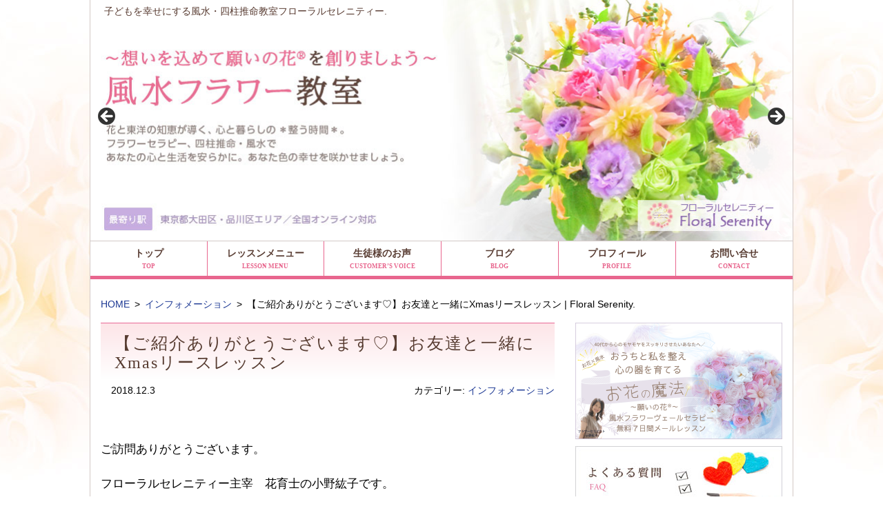

--- FILE ---
content_type: text/html; charset=UTF-8
request_url: https://floral-serenity.com/1638/%E3%80%90%E3%81%94%E7%B4%B9%E4%BB%8B%E3%81%82%E3%82%8A%E3%81%8C%E3%81%A8%E3%81%86%E3%81%94%E3%81%96%E3%81%84%E3%81%BE%E3%81%99%E2%99%A1%E3%80%91%E3%81%8A%E5%8F%8B%E9%81%94%E3%81%A8%E4%B8%80%E7%B7%92/
body_size: 81460
content:
<!DOCTYPE html>
<html dir="ltr" lang="ja" prefix="og: https://ogp.me/ns#" class="no-js">
<head>
<meta charset="UTF-8">
<meta name="viewport" content="width=device-width, initial-scale=1">
<script>(function(html){html.className = html.className.replace(/\bno-js\b/,'js')})(document.documentElement);</script>
<title>【ご紹介ありがとうございます♡】お友達と一緒にXmasリースレッスン | Floral Serenity.</title>

<!-- jQuery3.6 -->
<script src="https://code.jquery.com/jquery-3.6.0.slim.min.js" integrity="sha256-u7e5khyithlIdTpu22PHhENmPcRdFiHRjhAuHcs05RI=" crossorigin="anonymous"></script>


<!-- Global site tag (gtag.js) - Google Analytics -->
<script async src="https://www.googletagmanager.com/gtag/js?id=UA-124375789-1"></script>
<script>
  window.dataLayer = window.dataLayer || [];
  function gtag(){dataLayer.push(arguments);}
  gtag('js', new Date());

  gtag('config', 'UA-124375789-1');
</script>

<link rel='stylesheet' id='dashicons-css' href='https://floral-serenity.com/wp-includes/css/dashicons.min.css' type='text/css' media='all' />
<link rel='stylesheet' id='icon-hps-clear-css' href='https://floral-serenity.com/wp-content/cache/autoptimize/css/autoptimize_single_06f3dfc950f6dcefbd06618d812fee6d.css' type='text/css' media='all' />
<link rel='stylesheet' id='fontawesome-css' href='//netdna.bootstrapcdn.com/font-awesome/4.3.0/css/font-awesome.css' type='text/css' media='all' />
<link rel='stylesheet' id='font-ubuntu-css' href='https://fonts.googleapis.com/css?family=Ubuntu%3A300%2C700' type='text/css' media='all' />
<link rel='stylesheet' id='mitstheme-init-css' href='https://floral-serenity.com/wp-content/cache/autoptimize/css/autoptimize_single_dd0d7cd9b3b999e66407ad9a832f95f8.css' type='text/css' media='all' />
<link rel='stylesheet' id='mitstheme-layout-css' href='https://floral-serenity.com/wp-content/cache/autoptimize/css/autoptimize_single_efa499cf1c2b21992c01e7b08af86a59.css' type='text/css' media='all' />
<style id='mitstheme-layout-inline-css' type='text/css'>
.content-area{max-width:1020px;}#main-wrap{width:100%;float:left;}.sidebar-wrap{float:left;}#main{margin-left:0px;margin-right:330px;}#sidebar-default{width:300px;margin-left:-300px;}#sidebar-default>.sidebar{margin-right:0px;}@media only screen and (max-width:810px){#sidebar-default{float:none;clear:both;width:auto;margin-left:0;padding-top:30px;}#sidebar-default>.sidebar{margin-left:0;margin-right:0;}#main{margin-left:0px;margin-right:0px;}#main-wrap{width:auto;float:none;}}
</style>
<link rel='stylesheet' id='wp-block-library-css' href='https://floral-serenity.com/wp-includes/css/dist/block-library/style.min.css' type='text/css' media='all' />
<link rel='stylesheet' id='classic-theme-styles-css' href='https://floral-serenity.com/wp-includes/css/classic-themes.min.css' type='text/css' media='all' />
<link rel='stylesheet' id='aioseo/css/src/vue/standalone/blocks/table-of-contents/global.scss-css' href='https://floral-serenity.com/wp-content/cache/autoptimize/css/autoptimize_single_8aeaa129c1f80e6e5dbaa329351d1482.css' type='text/css' media='all' />
<style id='global-styles-inline-css' type='text/css'>
:root{--wp--preset--aspect-ratio--square: 1;--wp--preset--aspect-ratio--4-3: 4/3;--wp--preset--aspect-ratio--3-4: 3/4;--wp--preset--aspect-ratio--3-2: 3/2;--wp--preset--aspect-ratio--2-3: 2/3;--wp--preset--aspect-ratio--16-9: 16/9;--wp--preset--aspect-ratio--9-16: 9/16;--wp--preset--color--black: #000000;--wp--preset--color--cyan-bluish-gray: #abb8c3;--wp--preset--color--white: #ffffff;--wp--preset--color--pale-pink: #f78da7;--wp--preset--color--vivid-red: #cf2e2e;--wp--preset--color--luminous-vivid-orange: #ff6900;--wp--preset--color--luminous-vivid-amber: #fcb900;--wp--preset--color--light-green-cyan: #7bdcb5;--wp--preset--color--vivid-green-cyan: #00d084;--wp--preset--color--pale-cyan-blue: #8ed1fc;--wp--preset--color--vivid-cyan-blue: #0693e3;--wp--preset--color--vivid-purple: #9b51e0;--wp--preset--gradient--vivid-cyan-blue-to-vivid-purple: linear-gradient(135deg,rgba(6,147,227,1) 0%,rgb(155,81,224) 100%);--wp--preset--gradient--light-green-cyan-to-vivid-green-cyan: linear-gradient(135deg,rgb(122,220,180) 0%,rgb(0,208,130) 100%);--wp--preset--gradient--luminous-vivid-amber-to-luminous-vivid-orange: linear-gradient(135deg,rgba(252,185,0,1) 0%,rgba(255,105,0,1) 100%);--wp--preset--gradient--luminous-vivid-orange-to-vivid-red: linear-gradient(135deg,rgba(255,105,0,1) 0%,rgb(207,46,46) 100%);--wp--preset--gradient--very-light-gray-to-cyan-bluish-gray: linear-gradient(135deg,rgb(238,238,238) 0%,rgb(169,184,195) 100%);--wp--preset--gradient--cool-to-warm-spectrum: linear-gradient(135deg,rgb(74,234,220) 0%,rgb(151,120,209) 20%,rgb(207,42,186) 40%,rgb(238,44,130) 60%,rgb(251,105,98) 80%,rgb(254,248,76) 100%);--wp--preset--gradient--blush-light-purple: linear-gradient(135deg,rgb(255,206,236) 0%,rgb(152,150,240) 100%);--wp--preset--gradient--blush-bordeaux: linear-gradient(135deg,rgb(254,205,165) 0%,rgb(254,45,45) 50%,rgb(107,0,62) 100%);--wp--preset--gradient--luminous-dusk: linear-gradient(135deg,rgb(255,203,112) 0%,rgb(199,81,192) 50%,rgb(65,88,208) 100%);--wp--preset--gradient--pale-ocean: linear-gradient(135deg,rgb(255,245,203) 0%,rgb(182,227,212) 50%,rgb(51,167,181) 100%);--wp--preset--gradient--electric-grass: linear-gradient(135deg,rgb(202,248,128) 0%,rgb(113,206,126) 100%);--wp--preset--gradient--midnight: linear-gradient(135deg,rgb(2,3,129) 0%,rgb(40,116,252) 100%);--wp--preset--font-size--small: 13px;--wp--preset--font-size--medium: 20px;--wp--preset--font-size--large: 36px;--wp--preset--font-size--x-large: 42px;--wp--preset--spacing--20: 0.44rem;--wp--preset--spacing--30: 0.67rem;--wp--preset--spacing--40: 1rem;--wp--preset--spacing--50: 1.5rem;--wp--preset--spacing--60: 2.25rem;--wp--preset--spacing--70: 3.38rem;--wp--preset--spacing--80: 5.06rem;--wp--preset--shadow--natural: 6px 6px 9px rgba(0, 0, 0, 0.2);--wp--preset--shadow--deep: 12px 12px 50px rgba(0, 0, 0, 0.4);--wp--preset--shadow--sharp: 6px 6px 0px rgba(0, 0, 0, 0.2);--wp--preset--shadow--outlined: 6px 6px 0px -3px rgba(255, 255, 255, 1), 6px 6px rgba(0, 0, 0, 1);--wp--preset--shadow--crisp: 6px 6px 0px rgba(0, 0, 0, 1);}:where(.is-layout-flex){gap: 0.5em;}:where(.is-layout-grid){gap: 0.5em;}body .is-layout-flex{display: flex;}.is-layout-flex{flex-wrap: wrap;align-items: center;}.is-layout-flex > :is(*, div){margin: 0;}body .is-layout-grid{display: grid;}.is-layout-grid > :is(*, div){margin: 0;}:where(.wp-block-columns.is-layout-flex){gap: 2em;}:where(.wp-block-columns.is-layout-grid){gap: 2em;}:where(.wp-block-post-template.is-layout-flex){gap: 1.25em;}:where(.wp-block-post-template.is-layout-grid){gap: 1.25em;}.has-black-color{color: var(--wp--preset--color--black) !important;}.has-cyan-bluish-gray-color{color: var(--wp--preset--color--cyan-bluish-gray) !important;}.has-white-color{color: var(--wp--preset--color--white) !important;}.has-pale-pink-color{color: var(--wp--preset--color--pale-pink) !important;}.has-vivid-red-color{color: var(--wp--preset--color--vivid-red) !important;}.has-luminous-vivid-orange-color{color: var(--wp--preset--color--luminous-vivid-orange) !important;}.has-luminous-vivid-amber-color{color: var(--wp--preset--color--luminous-vivid-amber) !important;}.has-light-green-cyan-color{color: var(--wp--preset--color--light-green-cyan) !important;}.has-vivid-green-cyan-color{color: var(--wp--preset--color--vivid-green-cyan) !important;}.has-pale-cyan-blue-color{color: var(--wp--preset--color--pale-cyan-blue) !important;}.has-vivid-cyan-blue-color{color: var(--wp--preset--color--vivid-cyan-blue) !important;}.has-vivid-purple-color{color: var(--wp--preset--color--vivid-purple) !important;}.has-black-background-color{background-color: var(--wp--preset--color--black) !important;}.has-cyan-bluish-gray-background-color{background-color: var(--wp--preset--color--cyan-bluish-gray) !important;}.has-white-background-color{background-color: var(--wp--preset--color--white) !important;}.has-pale-pink-background-color{background-color: var(--wp--preset--color--pale-pink) !important;}.has-vivid-red-background-color{background-color: var(--wp--preset--color--vivid-red) !important;}.has-luminous-vivid-orange-background-color{background-color: var(--wp--preset--color--luminous-vivid-orange) !important;}.has-luminous-vivid-amber-background-color{background-color: var(--wp--preset--color--luminous-vivid-amber) !important;}.has-light-green-cyan-background-color{background-color: var(--wp--preset--color--light-green-cyan) !important;}.has-vivid-green-cyan-background-color{background-color: var(--wp--preset--color--vivid-green-cyan) !important;}.has-pale-cyan-blue-background-color{background-color: var(--wp--preset--color--pale-cyan-blue) !important;}.has-vivid-cyan-blue-background-color{background-color: var(--wp--preset--color--vivid-cyan-blue) !important;}.has-vivid-purple-background-color{background-color: var(--wp--preset--color--vivid-purple) !important;}.has-black-border-color{border-color: var(--wp--preset--color--black) !important;}.has-cyan-bluish-gray-border-color{border-color: var(--wp--preset--color--cyan-bluish-gray) !important;}.has-white-border-color{border-color: var(--wp--preset--color--white) !important;}.has-pale-pink-border-color{border-color: var(--wp--preset--color--pale-pink) !important;}.has-vivid-red-border-color{border-color: var(--wp--preset--color--vivid-red) !important;}.has-luminous-vivid-orange-border-color{border-color: var(--wp--preset--color--luminous-vivid-orange) !important;}.has-luminous-vivid-amber-border-color{border-color: var(--wp--preset--color--luminous-vivid-amber) !important;}.has-light-green-cyan-border-color{border-color: var(--wp--preset--color--light-green-cyan) !important;}.has-vivid-green-cyan-border-color{border-color: var(--wp--preset--color--vivid-green-cyan) !important;}.has-pale-cyan-blue-border-color{border-color: var(--wp--preset--color--pale-cyan-blue) !important;}.has-vivid-cyan-blue-border-color{border-color: var(--wp--preset--color--vivid-cyan-blue) !important;}.has-vivid-purple-border-color{border-color: var(--wp--preset--color--vivid-purple) !important;}.has-vivid-cyan-blue-to-vivid-purple-gradient-background{background: var(--wp--preset--gradient--vivid-cyan-blue-to-vivid-purple) !important;}.has-light-green-cyan-to-vivid-green-cyan-gradient-background{background: var(--wp--preset--gradient--light-green-cyan-to-vivid-green-cyan) !important;}.has-luminous-vivid-amber-to-luminous-vivid-orange-gradient-background{background: var(--wp--preset--gradient--luminous-vivid-amber-to-luminous-vivid-orange) !important;}.has-luminous-vivid-orange-to-vivid-red-gradient-background{background: var(--wp--preset--gradient--luminous-vivid-orange-to-vivid-red) !important;}.has-very-light-gray-to-cyan-bluish-gray-gradient-background{background: var(--wp--preset--gradient--very-light-gray-to-cyan-bluish-gray) !important;}.has-cool-to-warm-spectrum-gradient-background{background: var(--wp--preset--gradient--cool-to-warm-spectrum) !important;}.has-blush-light-purple-gradient-background{background: var(--wp--preset--gradient--blush-light-purple) !important;}.has-blush-bordeaux-gradient-background{background: var(--wp--preset--gradient--blush-bordeaux) !important;}.has-luminous-dusk-gradient-background{background: var(--wp--preset--gradient--luminous-dusk) !important;}.has-pale-ocean-gradient-background{background: var(--wp--preset--gradient--pale-ocean) !important;}.has-electric-grass-gradient-background{background: var(--wp--preset--gradient--electric-grass) !important;}.has-midnight-gradient-background{background: var(--wp--preset--gradient--midnight) !important;}.has-small-font-size{font-size: var(--wp--preset--font-size--small) !important;}.has-medium-font-size{font-size: var(--wp--preset--font-size--medium) !important;}.has-large-font-size{font-size: var(--wp--preset--font-size--large) !important;}.has-x-large-font-size{font-size: var(--wp--preset--font-size--x-large) !important;}
:where(.wp-block-post-template.is-layout-flex){gap: 1.25em;}:where(.wp-block-post-template.is-layout-grid){gap: 1.25em;}
:where(.wp-block-columns.is-layout-flex){gap: 2em;}:where(.wp-block-columns.is-layout-grid){gap: 2em;}
:root :where(.wp-block-pullquote){font-size: 1.5em;line-height: 1.6;}
</style>
<link rel='stylesheet' id='contact-form-7-css' href='https://floral-serenity.com/wp-content/cache/autoptimize/css/autoptimize_single_64ac31699f5326cb3c76122498b76f66.css' type='text/css' media='all' />
<link rel='stylesheet' id='pz-linkcard-css-css' href='//floral-serenity.com/wp-content/uploads/pz-linkcard/style/style.min.css' type='text/css' media='all' />
<link rel='stylesheet' id='ez-toc-css' href='https://floral-serenity.com/wp-content/plugins/easy-table-of-contents/assets/css/screen.min.css' type='text/css' media='all' />
<style id='ez-toc-inline-css' type='text/css'>
div#ez-toc-container .ez-toc-title {font-size: 120%;}div#ez-toc-container .ez-toc-title {font-weight: 500;}div#ez-toc-container ul li , div#ez-toc-container ul li a {font-size: 95%;}div#ez-toc-container ul li , div#ez-toc-container ul li a {font-weight: 500;}div#ez-toc-container nav ul ul li {font-size: 90%;}div#ez-toc-container {background: #fff;border: 1px solid #ddd;}div#ez-toc-container p.ez-toc-title , #ez-toc-container .ez_toc_custom_title_icon , #ez-toc-container .ez_toc_custom_toc_icon {color: #999999;}div#ez-toc-container ul.ez-toc-list a {color: #428bca;}div#ez-toc-container ul.ez-toc-list a:hover {color: #2a6496;}div#ez-toc-container ul.ez-toc-list a:visited {color: #428bca;}.ez-toc-counter nav ul li a::before {color: ;}.ez-toc-box-title {font-weight: bold; margin-bottom: 10px; text-align: center; text-transform: uppercase; letter-spacing: 1px; color: #666; padding-bottom: 5px;position:absolute;top:-4%;left:5%;background-color: inherit;transition: top 0.3s ease;}.ez-toc-box-title.toc-closed {top:-25%;}
.ez-toc-container-direction {direction: ltr;}.ez-toc-counter ul{counter-reset: item ;}.ez-toc-counter nav ul li a::before {content: counters(item, '.', decimal) '. ';display: inline-block;counter-increment: item;flex-grow: 0;flex-shrink: 0;margin-right: .2em; float: left; }.ez-toc-widget-direction {direction: ltr;}.ez-toc-widget-container ul{counter-reset: item ;}.ez-toc-widget-container nav ul li a::before {content: counters(item, '.', decimal) '. ';display: inline-block;counter-increment: item;flex-grow: 0;flex-shrink: 0;margin-right: .2em; float: left; }
</style>
<link rel='stylesheet' id='yarpp-thumbnails-css' href='https://floral-serenity.com/wp-content/cache/autoptimize/css/autoptimize_single_94143f6469e0e4c4f63cd8ba4153f935.css' type='text/css' media='all' />
<style id='yarpp-thumbnails-inline-css' type='text/css'>
.yarpp-thumbnails-horizontal .yarpp-thumbnail {width: 130px;height: 170px;margin: 5px;margin-left: 0px;}.yarpp-thumbnail > img, .yarpp-thumbnail-default {width: 120px;height: 120px;margin: 5px;}.yarpp-thumbnails-horizontal .yarpp-thumbnail-title {margin: 7px;margin-top: 0px;width: 120px;}.yarpp-thumbnail-default > img {min-height: 120px;min-width: 120px;}
</style>
<link rel='stylesheet' id='mitstheme-editor-core-css' href='https://floral-serenity.com/wp-content/cache/autoptimize/css/autoptimize_single_57410428a4145c7149b08f248f192de4.css' type='text/css' media='all' />
<script type="text/javascript" src="//ajax.googleapis.com/ajax/libs/jquery/1.12.4/jquery.min.js" id="jquery-js"></script>
<script type="text/javascript" src="https://floral-serenity.com/wp-content/themes/blog-elegant2/js/tab.js" id="tab-js"></script>
<script type="text/javascript" src="https://floral-serenity.com/wp-content/themes/blog-elegant2/js/qa.js" id="qa-js"></script>
<!--[if lt IE 9]>
<script type="text/javascript" src="https://floral-serenity.com/wp-content/themes/hps/templates/default/js/html5.js" id="mitstheme-ie-js"></script>
<![endif]-->
<script type="text/javascript" src="https://floral-serenity.com/wp-content/themes/hps/templates/default/js/script.js" id="mitstheme-js"></script>
<link rel="canonical" href="https://floral-serenity.com/1638/%e3%80%90%e3%81%94%e7%b4%b9%e4%bb%8b%e3%81%82%e3%82%8a%e3%81%8c%e3%81%a8%e3%81%86%e3%81%94%e3%81%96%e3%81%84%e3%81%be%e3%81%99%e2%99%a1%e3%80%91%e3%81%8a%e5%8f%8b%e9%81%94%e3%81%a8%e4%b8%80%e7%b7%92/" />

<!-- BEGIN: WP Social Bookmarking Light HEAD --><script>
    (function (d, s, id) {
        var js, fjs = d.getElementsByTagName(s)[0];
        if (d.getElementById(id)) return;
        js = d.createElement(s);
        js.id = id;
        js.src = "//connect.facebook.net/en_US/sdk.js#xfbml=1&version=v2.7";
        fjs.parentNode.insertBefore(js, fjs);
    }(document, 'script', 'facebook-jssdk'));
</script>
<style type="text/css">.wp_social_bookmarking_light{
    border: 0 !important;
    padding: 10px 0 20px 0 !important;
    margin: 0 !important;
}
.wp_social_bookmarking_light div{
    float: left !important;
    border: 0 !important;
    padding: 0 !important;
    margin: 0 5px 0px 0 !important;
    min-height: 30px !important;
    line-height: 18px !important;
    text-indent: 0 !important;
}
.wp_social_bookmarking_light img{
    border: 0 !important;
    padding: 0;
    margin: 0;
    vertical-align: top !important;
}
.wp_social_bookmarking_light_clear{
    clear: both !important;
}
#fb-root{
    display: none;
}
.wsbl_twitter{
    width: 100px;
}
.wsbl_facebook_like iframe{
    max-width: none !important;
}
.wsbl_pinterest a{
    border: 0px !important;
}
</style>
<!-- END: WP Social Bookmarking Light HEAD -->
</head>
<body class="wp-singular post-template-default single single-post postid-1638 single-format-standard wp-theme-hps wp-child-theme-blog-elegant2 metaslider-plugin">
<div id="outer">

<header id="header">
<div class="content-area header-top clearfix">
<h1>子どもを幸せにする風水・四柱推命教室フローラルセレニティー.</h1>

<!-- ヘッダーイメージ -->

<!-- PC用スライド -->
<div class="sp-none">
<div id="metaslider-id-1349" style="max-width: 1020px;" class="ml-slider-3-104-0 metaslider metaslider-flex metaslider-1349 ml-slider ms-theme-default nav-hidden" role="region" aria-label="PCメイン" data-height="350" data-width="1020">
    <div id="metaslider_container_1349">
        <div id="metaslider_1349">
            <ul class='slides'>
                <li style="display: block; width: 100%;" class="slide-1352 ms-image " aria-roledescription="slide" data-date="2018-10-04 17:41:19" data-filename="main-0111-1_20250712.jpg" data-slide-type="image"><a href="https://floral-serenity.com" target="_self" aria-label="View Slide Details" class="metaslider_image_link"><img src="https://floral-serenity.com/wp-content/uploads/main-0111-1_20250712.jpg" height="350" width="1020" alt="～想いを込めて願いの花®を創りましょう～風水フラワー教室｜フローラルセレニティ" class="slider-1349 slide-1352 msDefaultImage" /></a></li>
                <li style="display: none; width: 100%;" class="slide-1354 ms-image " aria-roledescription="slide" data-date="2018-10-04 17:41:31" data-filename="main-0111-2_20250712.jpg" data-slide-type="image"><a href="https://floral-serenity.com" target="_self" aria-label="View Slide Details" class="metaslider_image_link"><img src="https://floral-serenity.com/wp-content/uploads/main-0111-2_20250712.jpg" height="350" width="1020" alt="～想いを込めて願いの花®を創りましょう～風水フラワー教室｜フローラルセレニティ" class="slider-1349 slide-1354 msDefaultImage" /></a></li>
            </ul>
        </div>
        
    </div>
</div></div>
<!-- スマホ用スライド -->
<div class="pc-none">
<div id="metaslider-id-1350" style="max-width: 750px;" class="ml-slider-3-104-0 metaslider metaslider-flex metaslider-1350 ml-slider ms-theme-default nav-hidden nav-hidden" role="region" aria-label="スマホメイン" data-height="467" data-width="750">
    <div id="metaslider_container_1350">
        <div id="metaslider_1350">
            <ul class='slides'>
                <li style="display: block; width: 100%;" class="slide-1355 ms-image " aria-roledescription="slide" data-date="2018-10-04 17:46:58" data-filename="main-sp1_20250712.jpg" data-slide-type="image"><a href="https://floral-serenity.com" target="_self" aria-label="View Slide Details" class="metaslider_image_link"><img src="https://floral-serenity.com/wp-content/uploads/main-sp1_20250712.jpg" height="467" width="750" alt="～想いを込めて願いの花®を創りましょう～風水フラワー教室｜フローラルセレニティ" class="slider-1350 slide-1355 msDefaultImage" /></a></li>
                <li style="display: none; width: 100%;" class="slide-1357 ms-image " aria-roledescription="slide" data-date="2018-10-04 17:47:07" data-filename="main-sp2_20250712.jpg" data-slide-type="image"><a href="https://floral-serenity.com" target="_self" aria-label="View Slide Details" class="metaslider_image_link"><img src="https://floral-serenity.com/wp-content/uploads/main-sp2_20250712.jpg" height="467" width="750" alt="～想いを込めて願いの花®を創りましょう～風水フラワー教室｜フローラルセレニティ" class="slider-1350 slide-1357 msDefaultImage" /></a></li>
            </ul>
        </div>
        
    </div>
</div></div>

<!-- グローバルナビ -->
<div class="part part-global-navi"><input type="checkbox" class="global-navi-switch" id="global-navi-6976873f5199f" style="display: none;" />
<div class="global-navi">
<label for="global-navi-6976873f5199f" class="button button-global-navi" style="display: none;"></label>
<nav class="menu-%e3%82%b0%e3%83%ad%e3%83%bc%e3%83%90%e3%83%ab%e3%83%8a%e3%83%93%e3%82%b2%e3%83%bc%e3%82%b7%e3%83%a7%e3%83%b3-container"><ul id="menu-%e3%82%b0%e3%83%ad%e3%83%bc%e3%83%90%e3%83%ab%e3%83%8a%e3%83%93%e3%82%b2%e3%83%bc%e3%82%b7%e3%83%a7%e3%83%b3" class="menu"><li id="menu-item-76" class="menu-item menu-item-type-custom menu-item-object-custom menu-item-home menu-item-76"><a href="https://floral-serenity.com/">トップ<span class="sub-title">TOP</span></a></li>
<li id="menu-item-1112" class="menu-item menu-item-type-post_type menu-item-object-page menu-item-has-children menu-item-1112"><a href="https://floral-serenity.com/lesson-menu/">レッスンメニュー<span class="sub-title">LESSON MENU</span></a>
<ul class="sub-menu">
	<li id="menu-item-15055" class="menu-item menu-item-type-post_type menu-item-object-page menu-item-15055"><a href="https://floral-serenity.com/lesson-menu/kantei-menu/">鑑定メニュー</a></li>
	<li id="menu-item-1043" class="menu-item menu-item-type-post_type menu-item-object-page menu-item-1043"><a href="https://floral-serenity.com/lesson-menu/wishes-flower-course/">願いを最速で叶え開運する～願いの花®コース～</a></li>
	<li id="menu-item-1041" class="menu-item menu-item-type-post_type menu-item-object-page menu-item-1041"><a href="https://floral-serenity.com/lesson-menu/seasonal-1day-trial/">季節の1day &#038; 体験レッスンコース</a></li>
</ul>
</li>
<li id="menu-item-985" class="menu-item menu-item-type-post_type menu-item-object-page menu-item-985"><a href="https://floral-serenity.com/customers-voice/">生徒様のお声<span class="sub-title">CUSTOMER’S VOICE</span></a></li>
<li id="menu-item-15804" class="menu-item menu-item-type-custom menu-item-object-custom menu-item-15804"><a href="https://floral-serenity.com/category/information/">ブログ<span class="sub-title">BLOG</span></a></li>
<li id="menu-item-14785" class="menu-item menu-item-type-post_type menu-item-object-page menu-item-14785"><a href="https://floral-serenity.com/profile202505/">プロフィール<span class="sub-title">PROFILE</span></a></li>
<li id="menu-item-78" class="menu-item menu-item-type-post_type menu-item-object-page menu-item-78"><a href="https://floral-serenity.com/contact-us/">お問い合せ<span class="sub-title">CONTACT</span></a></li>
</ul></nav></div>
</div>
</div></header>

<div id="content-top">
<div class="content-area">

<!-- breadcurmbs -->
<ol class="part part-breadcrumbs"><li class="home"><a href="https://floral-serenity.com/">HOME</a></li><li><a href="https://floral-serenity.com/category/information/">インフォメーション</a></li><li class="current"><span>【ご紹介ありがとうございます♡】お友達と一緒にXmasリースレッスン | Floral Serenity.</span></li></ol>
</div></div>

<div id="content"><div class="content-area">

<div id="main-wrap"><div id="main">
<!-- ループ処理（投稿リスト） -->
<div class="part-postlist-layout-list part-postlist-template-default part part-postlist"><ul class="postlist"><li><h2><span class="title"><a href="https://floral-serenity.com/1638/%e3%80%90%e3%81%94%e7%b4%b9%e4%bb%8b%e3%81%82%e3%82%8a%e3%81%8c%e3%81%a8%e3%81%86%e3%81%94%e3%81%96%e3%81%84%e3%81%be%e3%81%99%e2%99%a1%e3%80%91%e3%81%8a%e5%8f%8b%e9%81%94%e3%81%a8%e4%b8%80%e7%b7%92/"><span>【ご紹介ありがとうございます♡】お友達と一緒にXmasリースレッスン</span></a></span></h2>
<div class="meta">
<span class="date">2018.12.3</span><span class="taxonomy">カテゴリー: <a href="https://floral-serenity.com/category/information/">インフォメーション</a></span></div>
<div class="content mce"><p>&nbsp;</p>
<p>ご訪問ありがとうございます。</p>
<p>フローラルセレニティー主宰　花育士の小野紘子です。</p>
<p>&nbsp;</p>
<p>&nbsp;</p>
<p>クリスマスリースレッスン２日目にご参加下さった</p>
<p><strong><span style="background-color: #ffff99;">歯科衛生士の　開　結（ひらき　ゆう）さん♡</span></strong></p>
<p><img loading="lazy" decoding="async" class="alignnone  wp-image-1642" src="https://floral-serenity.com/wp-content/uploads/DSC_0136.jpg" alt="" width="401" height="601" srcset="https://floral-serenity.com/wp-content/uploads/DSC_0136.jpg 683w, https://floral-serenity.com/wp-content/uploads/DSC_0136-300x450.jpg 300w" sizes="auto, (max-width: 401px) 100vw, 401px" /></p>
<p>度々ブログ等でご紹介させていただいておりますが</p>
<p>今回も結さんに先にご紹介していただいちゃいました～♡</p>
<p>&nbsp;</p>
<p><img loading="lazy" decoding="async" class="alignnone  wp-image-1639" src="https://floral-serenity.com/wp-content/uploads/0d40a5e4a645fc6b96e767d64ac0878e-2.jpg" alt="" width="500" height="660" srcset="https://floral-serenity.com/wp-content/uploads/0d40a5e4a645fc6b96e767d64ac0878e-2.jpg 419w, https://floral-serenity.com/wp-content/uploads/0d40a5e4a645fc6b96e767d64ac0878e-2-300x396.jpg 300w" sizes="auto, (max-width: 500px) 100vw, 500px" /></p>
<p>&nbsp;</p>
<p>結さんには季節ごとのリース作りに参加して頂いていて</p>
<p>これまでに幾つも<strong><span style="color: #ff00ff;">可愛らしい～女の子らしい～</span></strong>リースをお持ち帰りいただいています。</p>
<p>&nbsp;</p>
<p><img loading="lazy" decoding="async" class="alignnone  wp-image-1641" src="https://floral-serenity.com/wp-content/uploads/DSC_0134.jpg" alt="" width="450" height="675" srcset="https://floral-serenity.com/wp-content/uploads/DSC_0134.jpg 683w, https://floral-serenity.com/wp-content/uploads/DSC_0134-300x450.jpg 300w" sizes="auto, (max-width: 450px) 100vw, 450px" /></p>
<p><img loading="lazy" decoding="async" class="alignnone  wp-image-1640" src="https://floral-serenity.com/wp-content/uploads/DSC_0131.jpg" alt="" width="450" height="577" srcset="https://floral-serenity.com/wp-content/uploads/DSC_0131.jpg 681w, https://floral-serenity.com/wp-content/uploads/DSC_0131-300x385.jpg 300w" sizes="auto, (max-width: 450px) 100vw, 450px" /></p>
<p>&nbsp;</p>
<p>結さんは、プロで現役の歯科衛生士さん。</p>
<p>&nbsp;</p>
<p>&nbsp;</p>
<p>特にお子さま向けのガムマッサージ（お口のケア）を</p>
<p>あちこちセミナーで熱心に広めていらっしゃいます。</p>
<p>&nbsp;</p>
<p>&nbsp;</p>
<p>単なる虫歯の話ではなく、</p>
<p><span style="color: #ff0000;"><strong>『お口からくる身体全体への病気や影響』</strong></span>を</p>
<p>とても分かりやすく説明してくれます。</p>
<p>&nbsp;</p>
<p>&nbsp;</p>
<p><strong><span style="color: #ff0000;">生まれる前からできるケアもある！</span></strong></p>
<p>&nbsp;</p>
<p>逆に言うと、<span style="text-decoration: underline;"><strong><span style="color: #ff0000; text-decoration: underline;">胎児の時に受けた影響が、</span>生まれてから出るんだ！</strong></span>という</p>
<p>ちょっと怖いお話も、してくれます。</p>
<p>&nbsp;</p>
<p>&nbsp;</p>
<p>もっと早くに知っておけばよかった・・・</p>
<p>&nbsp;</p>
<p>そんな後悔を絶対したくないプレママさんは</p>
<p>是非一度、結さんにご相談なさってくださいね。</p>
<p>&nbsp;</p>
<p>⇒<strong><a href="https://www.facebook.com/bhhs.uk.gm?__tn__=%2CdC-R-R&amp;eid=ARB-8BJ3kNVfCY7ojSlS60Lv4K7IpAj_Kfqc5M3t8Rue1t4PNbMK4GPQzaFzApdpR7a7ShtGlqbp1tES&amp;hc_ref=ARQr8IhGLtmu_gpUQYg3Zwf_COkxrw4U_GDmFWMKplWbl5kw2jrNr1mm-xEYbyA9cN0&amp;fref=nf">開　結さんのFacebookはこちら</a></strong></p>
<p>&nbsp;</p>
<p><img loading="lazy" decoding="async" class="alignnone size-full wp-image-1643" src="https://floral-serenity.com/wp-content/uploads/2e7e58666ffe51deb37f30ab0619a206.jpg" alt="" width="521" height="507" srcset="https://floral-serenity.com/wp-content/uploads/2e7e58666ffe51deb37f30ab0619a206.jpg 521w, https://floral-serenity.com/wp-content/uploads/2e7e58666ffe51deb37f30ab0619a206-300x292.jpg 300w" sizes="auto, (max-width: 521px) 100vw, 521px" /></p>
<p>&nbsp;</p>
<p>&nbsp;</p>
<div id="ez-toc-container" class="ez-toc-v2_0_80 counter-hierarchy ez-toc-counter ez-toc-custom ez-toc-container-direction">
<div class="ez-toc-title-container">
<p class="ez-toc-title" style="cursor:inherit">目次</p>
<span class="ez-toc-title-toggle"><a href="#" class="ez-toc-pull-right ez-toc-btn ez-toc-btn-xs ez-toc-btn-default ez-toc-toggle" aria-label="Toggle Table of Content"><span class="ez-toc-js-icon-con"><span class=""><span class="eztoc-hide" style="display:none;">Toggle</span><span class="ez-toc-icon-toggle-span"><svg style="fill: #999999;color:#999999" xmlns="http://www.w3.org/2000/svg" class="list-377408" width="20px" height="20px" viewBox="0 0 24 24" fill="none"><path d="M6 6H4v2h2V6zm14 0H8v2h12V6zM4 11h2v2H4v-2zm16 0H8v2h12v-2zM4 16h2v2H4v-2zm16 0H8v2h12v-2z" fill="currentColor"></path></svg><svg style="fill: #999999;color:#999999" class="arrow-unsorted-368013" xmlns="http://www.w3.org/2000/svg" width="10px" height="10px" viewBox="0 0 24 24" version="1.2" baseProfile="tiny"><path d="M18.2 9.3l-6.2-6.3-6.2 6.3c-.2.2-.3.4-.3.7s.1.5.3.7c.2.2.4.3.7.3h11c.3 0 .5-.1.7-.3.2-.2.3-.5.3-.7s-.1-.5-.3-.7zM5.8 14.7l6.2 6.3 6.2-6.3c.2-.2.3-.5.3-.7s-.1-.5-.3-.7c-.2-.2-.4-.3-.7-.3h-11c-.3 0-.5.1-.7.3-.2.2-.3.5-.3.7s.1.5.3.7z"/></svg></span></span></span></a></span></div>
<nav><ul class='ez-toc-list ez-toc-list-level-1 ' ><li class='ez-toc-page-1 ez-toc-heading-level-2'><a class="ez-toc-link ez-toc-heading-1" href="#12%E6%9C%881day%E3%83%AC%E3%83%83%E3%82%B9%E3%83%B3%E5%8B%9F%E9%9B%86%E4%B8%AD%E2%99%AA%E3%80%80%E3%83%95%E3%82%A9%E3%83%BC%E3%83%81%E3%83%A5%E3%83%B3%E3%83%95%E3%83%A9%E3%83%AF%E3%83%BC%E3%81%97%E3%82%81%E7%B8%84" >12月1dayレッスン募集中♪　フォーチュンフラワーしめ縄</a><ul class='ez-toc-list-level-3' ><li class='ez-toc-heading-level-3'><a class="ez-toc-link ez-toc-heading-2" href="#%E9%96%A2%E9%80%A3%E8%A8%98%E4%BA%8B" >関連記事</a></li></ul></li></ul></nav></div>
<h2><span class="ez-toc-section" id="12%E6%9C%881day%E3%83%AC%E3%83%83%E3%82%B9%E3%83%B3%E5%8B%9F%E9%9B%86%E4%B8%AD%E2%99%AA%E3%80%80%E3%83%95%E3%82%A9%E3%83%BC%E3%83%81%E3%83%A5%E3%83%B3%E3%83%95%E3%83%A9%E3%83%AF%E3%83%BC%E3%81%97%E3%82%81%E7%B8%84"></span>12月1dayレッスン募集中♪　フォーチュンフラワーしめ縄<span class="ez-toc-section-end"></span></h2>
<p><img loading="lazy" decoding="async" class="alignnone  wp-image-1636" src="https://floral-serenity.com/wp-content/uploads/DSC_1334-760x507.jpg" alt="" width="501" height="334" srcset="https://floral-serenity.com/wp-content/uploads/DSC_1334-760x507.jpg 760w, https://floral-serenity.com/wp-content/uploads/DSC_1334-300x200.jpg 300w, https://floral-serenity.com/wp-content/uploads/DSC_1334-768x512.jpg 768w, https://floral-serenity.com/wp-content/uploads/DSC_1334.jpg 1024w" sizes="auto, (max-width: 501px) 100vw, 501px" /></p>
<p><img loading="lazy" decoding="async" class="alignnone  wp-image-1567" src="https://floral-serenity.com/wp-content/uploads/DSC_1296.jpg" alt="" width="379" height="568" srcset="https://floral-serenity.com/wp-content/uploads/DSC_1296.jpg 683w, https://floral-serenity.com/wp-content/uploads/DSC_1296-300x450.jpg 300w" sizes="auto, (max-width: 379px) 100vw, 379px" /></p>
<p>&nbsp;</p>
<div><span style="font-size: 20px;">●通常タイプ（アーティフィシャルフラワーのみ）</span></div>
<div> </div>
<div><span style="font-size: 20px;">●フォーチュンフラワータイプ（キラキラ椿付き）</span></div>
<div> </div>
<div><span style="font-size: 20px;">お好きな方を選択できます。</span></div>
<div> </div>
<div> </div>
<div> </div>
<div><span style="font-size: 20px;">レッスンにお越し頂くのが難しい方は、<span style="color: #ff0000;"><strong>ご注文</strong></span>も承ります♪</span></div>
<div> </div>
<div><span style="font-size: 20px;"><strong>お値段は一緒＋送料＋お箱代</strong>となります。</span></div>
<div> </div>
<div> </div>
<div> </div>
<div> </div>
<div><a class="btn color1 fade" href="https://floral-serenity.com/1535/">しめ縄レッスン詳細はこちら</a></div>
<div> </div>
<div> </div>
<div><a class="btn color3 fade" href="https://floral-serenity.com/1410/">レッスンスケジュールはこちら</a></div>
<div> </div>
<div class='wp_social_bookmarking_light'>        <div class="wsbl_hatena_button"><a href="//b.hatena.ne.jp/entry/https://floral-serenity.com/1638/%e3%80%90%e3%81%94%e7%b4%b9%e4%bb%8b%e3%81%82%e3%82%8a%e3%81%8c%e3%81%a8%e3%81%86%e3%81%94%e3%81%96%e3%81%84%e3%81%be%e3%81%99%e2%99%a1%e3%80%91%e3%81%8a%e5%8f%8b%e9%81%94%e3%81%a8%e4%b8%80%e7%b7%92/" class="hatena-bookmark-button" data-hatena-bookmark-title="【ご紹介ありがとうございます♡】お友達と一緒にXmasリースレッスン" data-hatena-bookmark-layout="simple-balloon" title="このエントリーをはてなブックマークに追加"> <img loading="lazy" decoding="async" src="//b.hatena.ne.jp/images/entry-button/button-only@2x.png" alt="このエントリーをはてなブックマークに追加" width="20" height="20" style="border: none;" /></a><script type="text/javascript" src="//b.hatena.ne.jp/js/bookmark_button.js" charset="utf-8" async="async"></script></div>        <div class="wsbl_facebook_like"><div id="fb-root"></div><fb:like href="https://floral-serenity.com/1638/%e3%80%90%e3%81%94%e7%b4%b9%e4%bb%8b%e3%81%82%e3%82%8a%e3%81%8c%e3%81%a8%e3%81%86%e3%81%94%e3%81%96%e3%81%84%e3%81%be%e3%81%99%e2%99%a1%e3%80%91%e3%81%8a%e5%8f%8b%e9%81%94%e3%81%a8%e4%b8%80%e7%b7%92/" layout="button_count" action="like" width="100" share="false" show_faces="false" ></fb:like></div>        <div class="wsbl_twitter"><a href="https://twitter.com/share" class="twitter-share-button" data-url="https://floral-serenity.com/1638/%e3%80%90%e3%81%94%e7%b4%b9%e4%bb%8b%e3%81%82%e3%82%8a%e3%81%8c%e3%81%a8%e3%81%86%e3%81%94%e3%81%96%e3%81%84%e3%81%be%e3%81%99%e2%99%a1%e3%80%91%e3%81%8a%e5%8f%8b%e9%81%94%e3%81%a8%e4%b8%80%e7%b7%92/" data-text="【ご紹介ありがとうございます♡】お友達と一緒にXmasリースレッスン">Tweet</a></div></div>
<br class='wp_social_bookmarking_light_clear' />
<div class='yarpp yarpp-related yarpp-related-website yarpp-related-none yarpp-template-thumbnails'>
<!-- YARPP Thumbnails -->
<h3>関連記事</h3>
<p>関連する記事はありません。</p>
</div>
</div></li></ul></div>
<!-- ページネーション -->
<nav class="part part-pagination"><span class="next page-numbers"><a href="https://floral-serenity.com/1645/%e3%80%90%e3%83%95%e3%83%a9%e3%83%af%e3%83%bc%e3%82%aa%e3%83%96%e3%82%b8%e3%82%a7%e5%88%b6%e4%bd%9c%e3%80%91%e6%a8%aa%e6%b5%9c%e3%81%ae%e3%82%af%e3%83%a9%e3%82%b7%e3%83%83%e3%82%af%e3%82%b3%e3%83%b3/" rel="next">&laquo;&nbsp;<span>【フラワーオブジェ制作】横浜のクラシックコンサート会場装飾</span></a></span>  <span class="prev page-numbers"><a href="https://floral-serenity.com/1629/%e3%80%90%e6%84%9f%e6%b6%99%e2%99%a1%e7%b4%a0%e6%95%b5%e3%81%ab%e3%81%94%e7%b4%b9%e4%bb%8b%e3%81%84%e3%81%9f%e3%81%a0%e3%81%8d%e3%81%be%e3%81%97%e3%81%9f%e3%80%91%e3%82%af%e3%83%aa%e3%82%b9%e3%83%9e/" rel="prev"><span>【感涙♡素敵にご紹介いただきました】クリスマスリースレッスン</span>&nbsp;&raquo;</a></span></nav>
<!-- 関連記事 -->
</div></div>

<div id="sidebar-default" class="sidebar-wrap"><div class="sidebar">
<!-- ウィジェットエリア（サイドバー） -->
<div class="part part-widget-area"><ul><li id="black-studio-tinymce-12" class="widget-even widget-2 widget-no-title margin-bottom-10 widget widget_black_studio_tinymce"><h2 class="widgettitle">バナー｜メルマガ</h2><div class="textwidget"><p style="text-align: center;">
<a href="https://floral-serenity.com/wishes-flower-fusui-veil-therapy-7mail-1/" target="_blank" rel="noopener"><img class="alignnone wp-image-10120 size-medium" src="https://floral-serenity.com/wp-content/uploads/8a8c87e529196a52234ea1a61ed71ba0-300x169.png" alt="" width="300" height="169" /></a></p>
</div></li><li id="black-studio-tinymce-13" class="widget-odd widget-3 widget-no-title margin-bottom-10 widget widget_black_studio_tinymce"><h2 class="widgettitle">バナー｜よくある質問</h2><div class="textwidget"><p style="text-align: center;"><a href="https://floral-serenity.com/faq/"><img class="aligncenter wp-image-987 size-full" src="https://floral-serenity.com/wp-content/uploads/side-bnr-faq.jpg" alt="" width="300" height="95" /></a></p>
</div></li><li id="widgetized_part-8" class="widget-even widget-4 widget widget_widgetized_part"><h2 class="widgettitle">アメブロ最新記事</h2><div class="part part-side-ameblo-RSS">
<ul>
<li> <a href="https://ameblo.jp/floral-serenity/entry-12954473045.html" > 「前向きになれそう」──そんなご感想をいただきました</a></li>
<li> <a href="https://ameblo.jp/floral-serenity/entry-12954383678.html" > 「なんとなく、漠然と」──四柱推命は、そんな理由で鑑定に来ていい</a></li>
<li> <a href="https://ameblo.jp/floral-serenity/entry-12954179186.html" > 1月のフラワーアレンジメントは、丙午のイメージで</a></li>
<li> <a href="https://ameblo.jp/floral-serenity/entry-12953999025.html" > 仮想空間で鑑定師デビュー♪♪</a></li>
<li> <a href="https://ameblo.jp/floral-serenity/entry-12953864772.html" > 水仙とチューリップを眺めながら想う</a></li>
</ul> </div></li><li id="black-studio-tinymce-17" class="widget-odd widget-5 widget-no-title widget widget_black_studio_tinymce"><h2 class="widgettitle">バナー｜facebook</h2><div class="textwidget"><p style="text-align: center;"><a href="https://www.facebook.com/floral.serenity" target="_blank" rel="nofollow noopener"><img class="aligncenter size-full wp-image-988" src="https://floral-serenity.com/wp-content/uploads/side-bnr-fb.jpg" alt="" width="300" height="56" /></a></p>
</div></li><li id="categories-2" class="widget-even widget-6 kakomi widget widget_categories"><h2 class="widgettitle">カテゴリー</h2>
			<ul>
					<li class="cat-item cat-item-228"><a href="https://floral-serenity.com/category/%e6%af%8e%e6%9c%88%e3%81%ae%e9%81%8b%e5%8b%a2/">毎月の運勢</a>
</li>
	<li class="cat-item cat-item-168"><a href="https://floral-serenity.com/category/%e5%9b%9b%e6%9f%b1%e6%8e%a8%e5%91%bd/">四柱推命</a>
<ul class='children'>
	<li class="cat-item cat-item-169"><a href="https://floral-serenity.com/category/%e5%9b%9b%e6%9f%b1%e6%8e%a8%e5%91%bd/%e5%ad%90%e8%82%b2%e3%81%a6%e3%83%bb%e5%8f%97%e9%a8%93/">子育て・受験</a>
</li>
	<li class="cat-item cat-item-174"><a href="https://floral-serenity.com/category/%e5%9b%9b%e6%9f%b1%e6%8e%a8%e5%91%bd/%e8%87%aa%e5%88%86%e3%82%92%e7%9f%a5%e3%82%8b/">自分を知る</a>
</li>
	<li class="cat-item cat-item-175"><a href="https://floral-serenity.com/category/%e5%9b%9b%e6%9f%b1%e6%8e%a8%e5%91%bd/%e4%ba%ba%e9%96%93%e9%96%a2%e4%bf%82/">人間関係</a>
</li>
</ul>
</li>
	<li class="cat-item cat-item-31"><a href="https://floral-serenity.com/category/%e9%a1%98%e3%81%84%e3%81%ae%e8%8a%b1%e3%82%b7%e3%83%aa%e3%83%bc%e3%82%ba%ef%bd%9e%e3%81%8a%e8%8a%b1%e3%81%a8%e9%a2%a8%e6%b0%b4%e3%81%ae%e6%b3%a2%e5%8b%95%e3%81%a7%e5%bf%83%e3%81%ae%e5%99%a8/">願いの花®シリーズ～お花と風水の波動で心の器を整えましょう～</a>
<ul class='children'>
	<li class="cat-item cat-item-122"><a href="https://floral-serenity.com/category/%e9%a1%98%e3%81%84%e3%81%ae%e8%8a%b1%e3%82%b7%e3%83%aa%e3%83%bc%e3%82%ba%ef%bd%9e%e3%81%8a%e8%8a%b1%e3%81%a8%e9%a2%a8%e6%b0%b4%e3%81%ae%e6%b3%a2%e5%8b%95%e3%81%a7%e5%bf%83%e3%81%ae%e5%99%a8/%e5%ad%a3%e7%af%80%e3%81%ae%e3%81%8a%e8%8a%b1%e3%83%ac%e3%83%83%e3%82%b9%e3%83%b3%e3%80%90%e3%83%95%e3%82%a1%e3%83%bc%e3%82%bf%e3%83%95%e3%82%a3%e3%82%aa%e3%83%bc%e3%83%ac%e3%80%91/">季節のお花レッスン【ファータフィオーレ】</a>
</li>
	<li class="cat-item cat-item-36"><a href="https://floral-serenity.com/category/%e9%a1%98%e3%81%84%e3%81%ae%e8%8a%b1%e3%82%b7%e3%83%aa%e3%83%bc%e3%82%ba%ef%bd%9e%e3%81%8a%e8%8a%b1%e3%81%a8%e9%a2%a8%e6%b0%b4%e3%81%ae%e6%b3%a2%e5%8b%95%e3%81%a7%e5%bf%83%e3%81%ae%e5%99%a8/%e3%83%95%e3%82%a9%e3%83%bc%e3%83%81%e3%83%a5%e3%83%b3%e3%83%95%e3%83%a9%e3%83%af%e3%83%bc/">願いの花＊フォーチュンフラワー®</a>
</li>
	<li class="cat-item cat-item-32"><a href="https://floral-serenity.com/category/%e9%a1%98%e3%81%84%e3%81%ae%e8%8a%b1%e3%82%b7%e3%83%aa%e3%83%bc%e3%82%ba%ef%bd%9e%e3%81%8a%e8%8a%b1%e3%81%a8%e9%a2%a8%e6%b0%b4%e3%81%ae%e6%b3%a2%e5%8b%95%e3%81%a7%e5%bf%83%e3%81%ae%e5%99%a8/%e3%81%8a%e5%ae%88%e3%82%8a%e3%83%95%e3%83%a9%e3%83%af%e3%83%bc/">願いの花＊お守りフラワー®</a>
	<ul class='children'>
	<li class="cat-item cat-item-33"><a href="https://floral-serenity.com/category/%e9%a1%98%e3%81%84%e3%81%ae%e8%8a%b1%e3%82%b7%e3%83%aa%e3%83%bc%e3%82%ba%ef%bd%9e%e3%81%8a%e8%8a%b1%e3%81%a8%e9%a2%a8%e6%b0%b4%e3%81%ae%e6%b3%a2%e5%8b%95%e3%81%a7%e5%bf%83%e3%81%ae%e5%99%a8/%e3%81%8a%e5%ae%88%e3%82%8a%e3%83%95%e3%83%a9%e3%83%af%e3%83%bc/%e4%b8%83%e4%ba%94%e4%b8%89%e3%83%95%e3%83%a9%e3%83%af%e3%83%bc%e3%83%9c%e3%83%bc%e3%83%ab/">七五三フラワーボール</a>
</li>
	</ul>
</li>
	<li class="cat-item cat-item-113"><a href="https://floral-serenity.com/category/%e9%a1%98%e3%81%84%e3%81%ae%e8%8a%b1%e3%82%b7%e3%83%aa%e3%83%bc%e3%82%ba%ef%bd%9e%e3%81%8a%e8%8a%b1%e3%81%a8%e9%a2%a8%e6%b0%b4%e3%81%ae%e6%b3%a2%e5%8b%95%e3%81%a7%e5%bf%83%e3%81%ae%e5%99%a8/%e4%bd%93%e9%a8%93%e8%80%85%e3%81%ae%e3%81%8a%e5%a3%b0/">体験者のお声</a>
</li>
</ul>
</li>
	<li class="cat-item cat-item-7"><a href="https://floral-serenity.com/category/event/">イベント</a>
<ul class='children'>
	<li class="cat-item cat-item-107"><a href="https://floral-serenity.com/category/event/%e3%83%9f%e3%83%a2%e3%82%b6%e3%83%ac%e3%83%83%e3%82%b9%e3%83%b3/">ミモザレッスン</a>
</li>
	<li class="cat-item cat-item-106"><a href="https://floral-serenity.com/category/event/%e3%82%af%e3%83%aa%e3%82%b9%e3%83%9e%e3%82%b9%e3%83%ac%e3%83%83%e3%82%b9%e3%83%b3/">クリスマスレッスン</a>
</li>
</ul>
</li>
	<li class="cat-item cat-item-3"><a href="https://floral-serenity.com/category/information/">インフォメーション</a>
</li>
			</ul>

			</li><li id="mailpoet_form-2" class="widget-odd widget-last widget-7 widget widget_mailpoet_form">
  
      <h2 class="widgettitle">ニュースレターを購読する</h2>
  
  <div class="
    mailpoet_form_popup_overlay
      "></div>
  <div
    id="mailpoet_form_2"
    class="
      mailpoet_form
      mailpoet_form_widget
      mailpoet_form_position_
      mailpoet_form_animation_
    "
      >

    <style type="text/css">
     #mailpoet_form_2 .mailpoet_form {  }
#mailpoet_form_2 .mailpoet_column_with_background { padding: 10px; }
#mailpoet_form_2 .mailpoet_form_column:not(:first-child) { margin-left: 20px; }
#mailpoet_form_2 .mailpoet_paragraph { line-height: 20px; margin-bottom: 20px; }
#mailpoet_form_2 .mailpoet_segment_label, #mailpoet_form_2 .mailpoet_text_label, #mailpoet_form_2 .mailpoet_textarea_label, #mailpoet_form_2 .mailpoet_select_label, #mailpoet_form_2 .mailpoet_radio_label, #mailpoet_form_2 .mailpoet_checkbox_label, #mailpoet_form_2 .mailpoet_list_label, #mailpoet_form_2 .mailpoet_date_label { display: block; font-weight: normal; }
#mailpoet_form_2 .mailpoet_text, #mailpoet_form_2 .mailpoet_textarea, #mailpoet_form_2 .mailpoet_select, #mailpoet_form_2 .mailpoet_date_month, #mailpoet_form_2 .mailpoet_date_day, #mailpoet_form_2 .mailpoet_date_year, #mailpoet_form_2 .mailpoet_date { display: block; }
#mailpoet_form_2 .mailpoet_text, #mailpoet_form_2 .mailpoet_textarea { width: 200px; }
#mailpoet_form_2 .mailpoet_checkbox {  }
#mailpoet_form_2 .mailpoet_submit {  }
#mailpoet_form_2 .mailpoet_divider {  }
#mailpoet_form_2 .mailpoet_message {  }
#mailpoet_form_2 .mailpoet_form_loading { width: 30px; text-align: center; line-height: normal; }
#mailpoet_form_2 .mailpoet_form_loading > span { width: 5px; height: 5px; background-color: #5b5b5b; }#mailpoet_form_2{;}#mailpoet_form_2 .mailpoet_message {margin: 0; padding: 0 20px;}#mailpoet_form_2 .mailpoet_paragraph.last {margin-bottom: 0} @media (max-width: 500px) {#mailpoet_form_2 {background-image: none;}} @media (min-width: 500px) {#mailpoet_form_2 .last .mailpoet_paragraph:last-child {margin-bottom: 0}}  @media (max-width: 500px) {#mailpoet_form_2 .mailpoet_form_column:last-child .mailpoet_paragraph:last-child {margin-bottom: 0}} 
    </style>

    <form
      target="_self"
      method="post"
      action="https://floral-serenity.com/wp-admin/admin-post.php?action=mailpoet_subscription_form"
      class="mailpoet_form mailpoet_form_form mailpoet_form_widget"
      novalidate
      data-delay=""
      data-exit-intent-enabled=""
      data-font-family=""
      data-cookie-expiration-time=""
    >
      <input type="hidden" name="data[form_id]" value="2" />
      <input type="hidden" name="token" value="254c150adf" />
      <input type="hidden" name="api_version" value="v1" />
      <input type="hidden" name="endpoint" value="subscribers" />
      <input type="hidden" name="mailpoet_method" value="subscribe" />

      <label class="mailpoet_hp_email_label" style="display: none !important;">このフィールドは空白のままにしてください<input type="email" name="data[email]"/></label><div class="mailpoet_paragraph"><input type="email" autocomplete="email" class="mailpoet_text" id="form_email_2" name="data[form_field_ZGQ5OGViZjBlMmY5X2VtYWls]" title="メールアドレス" value="" style="width:100%;box-sizing:border-box;" data-automation-id="form_email"  placeholder="メールアドレス *" aria-label="メールアドレス *" data-parsley-errors-container=".mailpoet_error_18a41" data-parsley-required="true" required aria-required="true" data-parsley-minlength="6" data-parsley-maxlength="150" data-parsley-type-message="このバリューは有効なメールです。" data-parsley-required-message="このフィールドは必須です。"/><span class="mailpoet_error_18a41"></span></div>
<div class="mailpoet_paragraph"><input type="submit" class="mailpoet_submit" value="購読！" data-automation-id="subscribe-submit-button" style="width:100%;box-sizing:border-box;border-color:transparent;" /><span class="mailpoet_form_loading"><span class="mailpoet_bounce1"></span><span class="mailpoet_bounce2"></span><span class="mailpoet_bounce3"></span></span></div>

      <div class="mailpoet_message">
        <p class="mailpoet_validate_success"
                style="display:none;"
                >ニュースレターを正常に購読しました。
        </p>
        <p class="mailpoet_validate_error"
                style="display:none;"
                >        </p>
      </div>
    </form>

      </div>

      </li></ul></div></div></div>

</div></div>


<footer id="footer">
<div class="content-area">

<!-- ページトップボタン -->
<p class="btn-top">
<a href="#header" class="button button-hashlink" data-animation="normal"></a><script>MitsTheme("scroll");</script></p>

<!-- ウィジェットエリア（フッタ） -->
<div class="widget-areas three-columns">
<div class="part part-widget-area"><div class="widgets"><div id="black-studio-tinymce-3" class="widget-odd widget-last widget-first widget-1 widget widget_black_studio_tinymce"><h2 class="widgettitle">フローラルセレニティー.</h2><div class="textwidget"><p>40代からのやさしい四柱推命教室 <br />
<a href="mailto:info@floral-serenity.com">info@floral-serenity.com</a><br />
<a href="https://floral-serenity.com/#black-studio-tinymce-2">メッセージ</a></p>
</div></div></div></div><div class="part part-widget-area"><div class="widgets"><div id="nav_menu-2" class="widget-odd widget-last widget-first widget-1 widget widget_nav_menu"><h2 class="widgettitle">メニュー</h2><div class="menu-%e3%83%95%e3%83%83%e3%82%bf%e3%83%bc%e3%83%8a%e3%83%93%ef%bd%9c%e4%b8%ad%e5%a4%ae-container"><ul id="menu-%e3%83%95%e3%83%83%e3%82%bf%e3%83%bc%e3%83%8a%e3%83%93%ef%bd%9c%e4%b8%ad%e5%a4%ae" class="menu"><li id="menu-item-1006" class="menu-item menu-item-type-custom menu-item-object-custom menu-item-home menu-item-1006"><a href="https://floral-serenity.com/">トップ</a></li>
<li id="menu-item-1012" class="menu-item menu-item-type-post_type menu-item-object-page menu-item-1012"><a href="https://floral-serenity.com/customers-voice/">生徒様のお声</a></li>
<li id="menu-item-1013" class="menu-item menu-item-type-post_type menu-item-object-page menu-item-1013"><a href="https://floral-serenity.com/collection/">作品集</a></li>
<li id="menu-item-14789" class="menu-item menu-item-type-post_type menu-item-object-page menu-item-14789"><a href="https://floral-serenity.com/profile202505/">プロフィール</a></li>
<li id="menu-item-1015" class="menu-item menu-item-type-post_type menu-item-object-page menu-item-1015"><a href="https://floral-serenity.com/contact-us/">お問い合わせ</a></li>
</ul></div></div></div></div><div class="part part-widget-area"><div class="footer-widgets clearfix"><div id="nav_menu-3" class="widget-odd widget-first widget-1 widget widget_nav_menu"><h2 class="widgettitle">関連リンク</h2><div class="menu-%e3%83%95%e3%83%83%e3%82%bf%e3%83%bc%e3%83%8a%e3%83%93%ef%bd%9c%e5%8f%b3-container"><ul id="menu-%e3%83%95%e3%83%83%e3%82%bf%e3%83%bc%e3%83%8a%e3%83%93%ef%bd%9c%e5%8f%b3" class="menu"><li id="menu-item-1004" class="menu-item menu-item-type-custom menu-item-object-custom menu-item-1004"><a target="_blank" href="https://ameblo.jp/floral-serenity">ブログ</a></li>
<li id="menu-item-59" class="menu-item menu-item-type-custom menu-item-object-custom menu-item-59"><a target="_blank" href="https://www.facebook.com/floral.serenity">Facebook</a></li>
<li id="menu-item-1005" class="menu-item menu-item-type-custom menu-item-object-custom menu-item-1005"><a target="_blank" href="https://www.instagram.com/floral_serenity/?hl=ja">Instagram</a></li>
</ul></div></div></div></div></div>

<!-- コピーライト -->
<p class="part part-copyright">Copyright &copy; <a href="https://floral-serenity.com/">Floral Serenity.</a> All rights Reserved.</p>
<!-- クレジット -->
<p class="credit">designed by hp-story.com</p>

</div></footer>

</div>
<link rel='stylesheet' id='metaslider-flex-slider-css' href='https://floral-serenity.com/wp-content/cache/autoptimize/css/autoptimize_single_7a85173f979a585e975c5597389a9265.css' type='text/css' media='all' property='stylesheet' />
<link rel='stylesheet' id='metaslider-public-css' href='https://floral-serenity.com/wp-content/cache/autoptimize/css/autoptimize_single_faa4eb2028df60ad332e4b3990fd00d2.css' type='text/css' media='all' property='stylesheet' />
<style id='metaslider-public-inline-css' type='text/css'>
@media only screen and (max-width: 767px) { .hide-arrows-smartphone .flex-direction-nav, .hide-navigation-smartphone .flex-control-paging, .hide-navigation-smartphone .flex-control-nav, .hide-navigation-smartphone .filmstrip, .hide-slideshow-smartphone, .metaslider-hidden-content.hide-smartphone{ display: none!important; }}@media only screen and (min-width : 768px) and (max-width: 1023px) { .hide-arrows-tablet .flex-direction-nav, .hide-navigation-tablet .flex-control-paging, .hide-navigation-tablet .flex-control-nav, .hide-navigation-tablet .filmstrip, .hide-slideshow-tablet, .metaslider-hidden-content.hide-tablet{ display: none!important; }}@media only screen and (min-width : 1024px) and (max-width: 1439px) { .hide-arrows-laptop .flex-direction-nav, .hide-navigation-laptop .flex-control-paging, .hide-navigation-laptop .flex-control-nav, .hide-navigation-laptop .filmstrip, .hide-slideshow-laptop, .metaslider-hidden-content.hide-laptop{ display: none!important; }}@media only screen and (min-width : 1440px) { .hide-arrows-desktop .flex-direction-nav, .hide-navigation-desktop .flex-control-paging, .hide-navigation-desktop .flex-control-nav, .hide-navigation-desktop .filmstrip, .hide-slideshow-desktop, .metaslider-hidden-content.hide-desktop{ display: none!important; }}
@media only screen and (max-width: 767px) { .hide-arrows-smartphone .flex-direction-nav, .hide-navigation-smartphone .flex-control-paging, .hide-navigation-smartphone .flex-control-nav, .hide-navigation-smartphone .filmstrip, .hide-slideshow-smartphone, .metaslider-hidden-content.hide-smartphone{ display: none!important; }}@media only screen and (min-width : 768px) and (max-width: 1023px) { .hide-arrows-tablet .flex-direction-nav, .hide-navigation-tablet .flex-control-paging, .hide-navigation-tablet .flex-control-nav, .hide-navigation-tablet .filmstrip, .hide-slideshow-tablet, .metaslider-hidden-content.hide-tablet{ display: none!important; }}@media only screen and (min-width : 1024px) and (max-width: 1439px) { .hide-arrows-laptop .flex-direction-nav, .hide-navigation-laptop .flex-control-paging, .hide-navigation-laptop .flex-control-nav, .hide-navigation-laptop .filmstrip, .hide-slideshow-laptop, .metaslider-hidden-content.hide-laptop{ display: none!important; }}@media only screen and (min-width : 1440px) { .hide-arrows-desktop .flex-direction-nav, .hide-navigation-desktop .flex-control-paging, .hide-navigation-desktop .flex-control-nav, .hide-navigation-desktop .filmstrip, .hide-slideshow-desktop, .metaslider-hidden-content.hide-desktop{ display: none!important; }}
</style>
<link rel='stylesheet' id='mitstheme-part-global-navi-css' href='https://floral-serenity.com/wp-content/cache/autoptimize/css/autoptimize_single_fdd2649df9b216b9a41c9c7806c8c3e5.css' type='text/css' media='all' />
<link rel='stylesheet' id='mitstheme-part-breadcrumbs-css' href='https://floral-serenity.com/wp-content/cache/autoptimize/css/autoptimize_single_5a9cb87ac3147b511fe43269282086aa.css' type='text/css' media='all' />
<link rel='stylesheet' id='yarppRelatedCss-css' href='https://floral-serenity.com/wp-content/cache/autoptimize/css/autoptimize_single_825acc65c7a3728f76a5b39cdc177e6f.css' type='text/css' media='all' />
<link rel='stylesheet' id='mitstheme-part-postlist-css' href='https://floral-serenity.com/wp-content/cache/autoptimize/css/autoptimize_single_b7fa8a3afd82ecd40efc889cfc9b1c9b.css' type='text/css' media='all' />
<link rel='stylesheet' id='mailpoet_public-css' href='https://floral-serenity.com/wp-content/cache/autoptimize/css/autoptimize_single_eb66e3abd488d99913a5d2b000acc5be.css' type='text/css' media='all' />
<link rel='stylesheet' id='mailpoet_custom_fonts_0-css' href='https://fonts.googleapis.com/css?family=Abril+FatFace%3A400%2C400i%2C700%2C700i%7CAlegreya%3A400%2C400i%2C700%2C700i%7CAlegreya+Sans%3A400%2C400i%2C700%2C700i%7CAmatic+SC%3A400%2C400i%2C700%2C700i%7CAnonymous+Pro%3A400%2C400i%2C700%2C700i%7CArchitects+Daughter%3A400%2C400i%2C700%2C700i%7CArchivo%3A400%2C400i%2C700%2C700i%7CArchivo+Narrow%3A400%2C400i%2C700%2C700i%7CAsap%3A400%2C400i%2C700%2C700i%7CBarlow%3A400%2C400i%2C700%2C700i%7CBioRhyme%3A400%2C400i%2C700%2C700i%7CBonbon%3A400%2C400i%2C700%2C700i%7CCabin%3A400%2C400i%2C700%2C700i%7CCairo%3A400%2C400i%2C700%2C700i%7CCardo%3A400%2C400i%2C700%2C700i%7CChivo%3A400%2C400i%2C700%2C700i%7CConcert+One%3A400%2C400i%2C700%2C700i%7CCormorant%3A400%2C400i%2C700%2C700i%7CCrimson+Text%3A400%2C400i%2C700%2C700i%7CEczar%3A400%2C400i%2C700%2C700i%7CExo+2%3A400%2C400i%2C700%2C700i%7CFira+Sans%3A400%2C400i%2C700%2C700i%7CFjalla+One%3A400%2C400i%2C700%2C700i%7CFrank+Ruhl+Libre%3A400%2C400i%2C700%2C700i%7CGreat+Vibes%3A400%2C400i%2C700%2C700i' type='text/css' media='all' />
<link rel='stylesheet' id='mailpoet_custom_fonts_1-css' href='https://fonts.googleapis.com/css?family=Heebo%3A400%2C400i%2C700%2C700i%7CIBM+Plex%3A400%2C400i%2C700%2C700i%7CInconsolata%3A400%2C400i%2C700%2C700i%7CIndie+Flower%3A400%2C400i%2C700%2C700i%7CInknut+Antiqua%3A400%2C400i%2C700%2C700i%7CInter%3A400%2C400i%2C700%2C700i%7CKarla%3A400%2C400i%2C700%2C700i%7CLibre+Baskerville%3A400%2C400i%2C700%2C700i%7CLibre+Franklin%3A400%2C400i%2C700%2C700i%7CMontserrat%3A400%2C400i%2C700%2C700i%7CNeuton%3A400%2C400i%2C700%2C700i%7CNotable%3A400%2C400i%2C700%2C700i%7CNothing+You+Could+Do%3A400%2C400i%2C700%2C700i%7CNoto+Sans%3A400%2C400i%2C700%2C700i%7CNunito%3A400%2C400i%2C700%2C700i%7COld+Standard+TT%3A400%2C400i%2C700%2C700i%7COxygen%3A400%2C400i%2C700%2C700i%7CPacifico%3A400%2C400i%2C700%2C700i%7CPoppins%3A400%2C400i%2C700%2C700i%7CProza+Libre%3A400%2C400i%2C700%2C700i%7CPT+Sans%3A400%2C400i%2C700%2C700i%7CPT+Serif%3A400%2C400i%2C700%2C700i%7CRakkas%3A400%2C400i%2C700%2C700i%7CReenie+Beanie%3A400%2C400i%2C700%2C700i%7CRoboto+Slab%3A400%2C400i%2C700%2C700i' type='text/css' media='all' />
<link rel='stylesheet' id='mailpoet_custom_fonts_2-css' href='https://fonts.googleapis.com/css?family=Ropa+Sans%3A400%2C400i%2C700%2C700i%7CRubik%3A400%2C400i%2C700%2C700i%7CShadows+Into+Light%3A400%2C400i%2C700%2C700i%7CSpace+Mono%3A400%2C400i%2C700%2C700i%7CSpectral%3A400%2C400i%2C700%2C700i%7CSue+Ellen+Francisco%3A400%2C400i%2C700%2C700i%7CTitillium+Web%3A400%2C400i%2C700%2C700i%7CUbuntu%3A400%2C400i%2C700%2C700i%7CVarela%3A400%2C400i%2C700%2C700i%7CVollkorn%3A400%2C400i%2C700%2C700i%7CWork+Sans%3A400%2C400i%2C700%2C700i%7CYatra+One%3A400%2C400i%2C700%2C700i' type='text/css' media='all' />
<script type="speculationrules">
{"prefetch":[{"source":"document","where":{"and":[{"href_matches":"\/*"},{"not":{"href_matches":["\/wp-*.php","\/wp-admin\/*","\/wp-content\/uploads\/*","\/wp-content\/*","\/wp-content\/plugins\/*","\/wp-content\/themes\/blog-elegant2\/*","\/wp-content\/themes\/hps\/*","\/*\\?(.+)"]}},{"not":{"selector_matches":"a[rel~=\"nofollow\"]"}},{"not":{"selector_matches":".no-prefetch, .no-prefetch a"}}]},"eagerness":"conservative"}]}
</script>

<!-- BEGIN: WP Social Bookmarking Light FOOTER -->    <script>!function(d,s,id){var js,fjs=d.getElementsByTagName(s)[0],p=/^http:/.test(d.location)?'http':'https';if(!d.getElementById(id)){js=d.createElement(s);js.id=id;js.src=p+'://platform.twitter.com/widgets.js';fjs.parentNode.insertBefore(js,fjs);}}(document, 'script', 'twitter-wjs');</script><!-- END: WP Social Bookmarking Light FOOTER -->
<link rel='stylesheet' id='mitstheme-template-blog-elegant2-base-css' href='https://floral-serenity.com/wp-content/cache/autoptimize/css/autoptimize_single_7364018f001998de0bc4f62d179a38bf.css' type='text/css' media='all' />
<link rel='stylesheet' id='mitstheme-css' href='https://floral-serenity.com/wp-content/cache/autoptimize/css/autoptimize_single_ac8755922d515c3532764cb3c6bf87fb.css' type='text/css' media='all' />
<link rel='stylesheet' id='mitstheme-templates-default-responsive-mobile-css' href='https://floral-serenity.com/wp-content/cache/autoptimize/css/autoptimize_single_3937c0fd8401d477fc19ae27efe4ae69.css' type='text/css' media='only screen and (max-width:810px)' />
<script type="text/javascript" src="https://floral-serenity.com/wp-includes/js/dist/hooks.min.js" id="wp-hooks-js"></script>
<script type="text/javascript" src="https://floral-serenity.com/wp-includes/js/dist/i18n.min.js" id="wp-i18n-js"></script>
<script type="text/javascript" id="wp-i18n-js-after">
/* <![CDATA[ */
wp.i18n.setLocaleData( { 'text direction\u0004ltr': [ 'ltr' ] } );
wp.i18n.setLocaleData( { 'text direction\u0004ltr': [ 'ltr' ] } );
/* ]]> */
</script>
<script type="text/javascript" src="https://floral-serenity.com/wp-content/plugins/contact-form-7/includes/swv/js/index.js" id="swv-js"></script>
<script type="text/javascript" id="contact-form-7-js-translations">
/* <![CDATA[ */
( function( domain, translations ) {
	var localeData = translations.locale_data[ domain ] || translations.locale_data.messages;
	localeData[""].domain = domain;
	wp.i18n.setLocaleData( localeData, domain );
} )( "contact-form-7", {"translation-revision-date":"2025-11-30 08:12:23+0000","generator":"GlotPress\/4.0.3","domain":"messages","locale_data":{"messages":{"":{"domain":"messages","plural-forms":"nplurals=1; plural=0;","lang":"ja_JP"},"This contact form is placed in the wrong place.":["\u3053\u306e\u30b3\u30f3\u30bf\u30af\u30c8\u30d5\u30a9\u30fc\u30e0\u306f\u9593\u9055\u3063\u305f\u4f4d\u7f6e\u306b\u7f6e\u304b\u308c\u3066\u3044\u307e\u3059\u3002"],"Error:":["\u30a8\u30e9\u30fc:"]}},"comment":{"reference":"includes\/js\/index.js"}} );
/* ]]> */
</script>
<script type="text/javascript" id="contact-form-7-js-before">
/* <![CDATA[ */
var wpcf7 = {
    "api": {
        "root": "https:\/\/floral-serenity.com\/wp-json\/",
        "namespace": "contact-form-7\/v1"
    }
};
/* ]]> */
</script>
<script type="text/javascript" src="https://floral-serenity.com/wp-content/plugins/contact-form-7/includes/js/index.js" id="contact-form-7-js"></script>
<script type="text/javascript" id="ez-toc-scroll-scriptjs-js-extra">
/* <![CDATA[ */
var eztoc_smooth_local = {"scroll_offset":"30","add_request_uri":"","add_self_reference_link":""};
/* ]]> */
</script>
<script type="text/javascript" src="https://floral-serenity.com/wp-content/plugins/easy-table-of-contents/assets/js/smooth_scroll.min.js" id="ez-toc-scroll-scriptjs-js"></script>
<script type="text/javascript" src="https://floral-serenity.com/wp-content/plugins/easy-table-of-contents/vendor/js-cookie/js.cookie.min.js" id="ez-toc-js-cookie-js"></script>
<script type="text/javascript" src="https://floral-serenity.com/wp-content/plugins/easy-table-of-contents/vendor/sticky-kit/jquery.sticky-kit.min.js" id="ez-toc-jquery-sticky-kit-js"></script>
<script type="text/javascript" id="ez-toc-js-js-extra">
/* <![CDATA[ */
var ezTOC = {"smooth_scroll":"1","visibility_hide_by_default":"","scroll_offset":"30","fallbackIcon":"<span class=\"\"><span class=\"eztoc-hide\" style=\"display:none;\">Toggle<\/span><span class=\"ez-toc-icon-toggle-span\"><svg style=\"fill: #999999;color:#999999\" xmlns=\"http:\/\/www.w3.org\/2000\/svg\" class=\"list-377408\" width=\"20px\" height=\"20px\" viewBox=\"0 0 24 24\" fill=\"none\"><path d=\"M6 6H4v2h2V6zm14 0H8v2h12V6zM4 11h2v2H4v-2zm16 0H8v2h12v-2zM4 16h2v2H4v-2zm16 0H8v2h12v-2z\" fill=\"currentColor\"><\/path><\/svg><svg style=\"fill: #999999;color:#999999\" class=\"arrow-unsorted-368013\" xmlns=\"http:\/\/www.w3.org\/2000\/svg\" width=\"10px\" height=\"10px\" viewBox=\"0 0 24 24\" version=\"1.2\" baseProfile=\"tiny\"><path d=\"M18.2 9.3l-6.2-6.3-6.2 6.3c-.2.2-.3.4-.3.7s.1.5.3.7c.2.2.4.3.7.3h11c.3 0 .5-.1.7-.3.2-.2.3-.5.3-.7s-.1-.5-.3-.7zM5.8 14.7l6.2 6.3 6.2-6.3c.2-.2.3-.5.3-.7s-.1-.5-.3-.7c-.2-.2-.4-.3-.7-.3h-11c-.3 0-.5.1-.7.3-.2.2-.3.5-.3.7s.1.5.3.7z\"\/><\/svg><\/span><\/span>","chamomile_theme_is_on":""};
/* ]]> */
</script>
<script type="text/javascript" src="https://floral-serenity.com/wp-content/plugins/easy-table-of-contents/assets/js/front.min.js" id="ez-toc-js-js"></script>
<script type="text/javascript" src="https://floral-serenity.com/wp-content/plugins/ml-slider/assets/sliders/flexslider/jquery.flexslider.min.js" id="metaslider-flex-slider-js"></script>
<script type="text/javascript" id="metaslider-flex-slider-js-after">
/* <![CDATA[ */
var metaslider_1349 = function($) {$('#metaslider_1349').addClass('flexslider');
            $('#metaslider_1349').flexslider({ 
                slideshowSpeed:3000,
                animation:"fade",
                controlNav:false,
                directionNav:true,
                pauseOnHover:true,
                direction:"horizontal",
                reverse:false,
                keyboard:true,
                touch:true,
                animationSpeed:600,
                prevText:"Previous",
                nextText:"Next",
                smoothHeight:false,
                fadeFirstSlide:true,
                slideshow:true,
                pausePlay:false,
                showPlayText:false,
                playText:false,
                pauseText:false,
                start: function(slider) {
                slider.find('.flex-prev').attr('aria-label', 'Previous');
                    slider.find('.flex-next').attr('aria-label', 'Next');
                
                // Function to disable focusable elements in aria-hidden slides
                function disableAriaHiddenFocusableElements() {
                    var slider_ = $('#metaslider_1349');
                    
                    // Disable focusable elements in slides with aria-hidden='true'
                    slider_.find('.slides li[aria-hidden="true"] a, .slides li[aria-hidden="true"] button, .slides li[aria-hidden="true"] input, .slides li[aria-hidden="true"] select, .slides li[aria-hidden="true"] textarea, .slides li[aria-hidden="true"] [tabindex]:not([tabindex="-1"])').attr('tabindex', '-1');
                    
                    // Disable focusable elements in cloned slides (these should never be focusable)
                    slider_.find('.slides li.clone a, .slides li.clone button, .slides li.clone input, .slides li.clone select, .slides li.clone textarea, .slides li.clone [tabindex]:not([tabindex="-1"])').attr('tabindex', '-1');
                }
                
                // Initial setup
                disableAriaHiddenFocusableElements();
                
                // Observer for aria-hidden and clone changes
                if (typeof MutationObserver !== 'undefined') {
                    var ariaObserver = new MutationObserver(function(mutations) {
                        var shouldUpdate = false;
                        mutations.forEach(function(mutation) {
                            if (mutation.type === 'attributes' && mutation.attributeName === 'aria-hidden') {
                                shouldUpdate = true;
                            }
                            if (mutation.type === 'childList') {
                                // Check if cloned slides were added/removed
                                for (var i = 0; i < mutation.addedNodes.length; i++) {
                                    if (mutation.addedNodes[i].nodeType === 1 && 
                                        (mutation.addedNodes[i].classList.contains('clone') || 
                                         mutation.addedNodes[i].querySelector && mutation.addedNodes[i].querySelector('.clone'))) {
                                        shouldUpdate = true;
                                        break;
                                    }
                                }
                            }
                        });
                        if (shouldUpdate) {
                            setTimeout(disableAriaHiddenFocusableElements, 10);
                        }
                    });
                    
                    var targetNode = $('#metaslider_1349')[0];
                    if (targetNode) {
                        ariaObserver.observe(targetNode, { 
                            attributes: true, 
                            attributeFilter: ['aria-hidden'],
                            childList: true,
                            subtree: true
                        });
                    }
                }
                
                },
                after: function(slider) {
                
                // Re-disable focusable elements after slide transitions
                var slider_ = $('#metaslider_1349');
                
                // Disable focusable elements in slides with aria-hidden='true'
                slider_.find('.slides li[aria-hidden="true"] a, .slides li[aria-hidden="true"] button, .slides li[aria-hidden="true"] input, .slides li[aria-hidden="true"] select, .slides li[aria-hidden="true"] textarea, .slides li[aria-hidden="true"] [tabindex]:not([tabindex="-1"])').attr('tabindex', '-1');
                
                // Disable focusable elements in cloned slides
                slider_.find('.slides li.clone a, .slides li.clone button, .slides li.clone input, .slides li.clone select, .slides li.clone textarea, .slides li.clone [tabindex]:not([tabindex="-1"])').attr('tabindex', '-1');
                
                }
            });
            $(document).trigger('metaslider/initialized', '#metaslider_1349');
        };
        var timer_metaslider_1349 = function() {
            var slider = !window.jQuery ? window.setTimeout(timer_metaslider_1349, 100) : !jQuery.isReady ? window.setTimeout(timer_metaslider_1349, 1) : metaslider_1349(window.jQuery);
        };
        timer_metaslider_1349();
var metaslider_1350 = function($) {$('#metaslider_1350').addClass('flexslider');
            $('#metaslider_1350').flexslider({ 
                slideshowSpeed:3000,
                animation:"fade",
                controlNav:false,
                directionNav:true,
                pauseOnHover:true,
                direction:"horizontal",
                reverse:false,
                keyboard:true,
                touch:true,
                animationSpeed:600,
                prevText:"Previous",
                nextText:"Next",
                smoothHeight:false,
                fadeFirstSlide:true,
                slideshow:true,
                pausePlay:false,
                showPlayText:false,
                playText:false,
                pauseText:false,
                start: function(slider) {
                slider.find('.flex-prev').attr('aria-label', 'Previous');
                    slider.find('.flex-next').attr('aria-label', 'Next');
                slider.find('.flex-prev').attr('aria-label', 'Previous');
                    slider.find('.flex-next').attr('aria-label', 'Next');
                
                // Function to disable focusable elements in aria-hidden slides
                function disableAriaHiddenFocusableElements() {
                    var slider_ = $('#metaslider_1350');
                    
                    // Disable focusable elements in slides with aria-hidden='true'
                    slider_.find('.slides li[aria-hidden="true"] a, .slides li[aria-hidden="true"] button, .slides li[aria-hidden="true"] input, .slides li[aria-hidden="true"] select, .slides li[aria-hidden="true"] textarea, .slides li[aria-hidden="true"] [tabindex]:not([tabindex="-1"])').attr('tabindex', '-1');
                    
                    // Disable focusable elements in cloned slides (these should never be focusable)
                    slider_.find('.slides li.clone a, .slides li.clone button, .slides li.clone input, .slides li.clone select, .slides li.clone textarea, .slides li.clone [tabindex]:not([tabindex="-1"])').attr('tabindex', '-1');
                }
                
                // Initial setup
                disableAriaHiddenFocusableElements();
                
                // Observer for aria-hidden and clone changes
                if (typeof MutationObserver !== 'undefined') {
                    var ariaObserver = new MutationObserver(function(mutations) {
                        var shouldUpdate = false;
                        mutations.forEach(function(mutation) {
                            if (mutation.type === 'attributes' && mutation.attributeName === 'aria-hidden') {
                                shouldUpdate = true;
                            }
                            if (mutation.type === 'childList') {
                                // Check if cloned slides were added/removed
                                for (var i = 0; i < mutation.addedNodes.length; i++) {
                                    if (mutation.addedNodes[i].nodeType === 1 && 
                                        (mutation.addedNodes[i].classList.contains('clone') || 
                                         mutation.addedNodes[i].querySelector && mutation.addedNodes[i].querySelector('.clone'))) {
                                        shouldUpdate = true;
                                        break;
                                    }
                                }
                            }
                        });
                        if (shouldUpdate) {
                            setTimeout(disableAriaHiddenFocusableElements, 10);
                        }
                    });
                    
                    var targetNode = $('#metaslider_1350')[0];
                    if (targetNode) {
                        ariaObserver.observe(targetNode, { 
                            attributes: true, 
                            attributeFilter: ['aria-hidden'],
                            childList: true,
                            subtree: true
                        });
                    }
                }
                
                
                // Function to disable focusable elements in aria-hidden slides
                function disableAriaHiddenFocusableElements() {
                    var slider_ = $('#metaslider_1350');
                    
                    // Disable focusable elements in slides with aria-hidden='true'
                    slider_.find('.slides li[aria-hidden="true"] a, .slides li[aria-hidden="true"] button, .slides li[aria-hidden="true"] input, .slides li[aria-hidden="true"] select, .slides li[aria-hidden="true"] textarea, .slides li[aria-hidden="true"] [tabindex]:not([tabindex="-1"])').attr('tabindex', '-1');
                    
                    // Disable focusable elements in cloned slides (these should never be focusable)
                    slider_.find('.slides li.clone a, .slides li.clone button, .slides li.clone input, .slides li.clone select, .slides li.clone textarea, .slides li.clone [tabindex]:not([tabindex="-1"])').attr('tabindex', '-1');
                }
                
                // Initial setup
                disableAriaHiddenFocusableElements();
                
                // Observer for aria-hidden and clone changes
                if (typeof MutationObserver !== 'undefined') {
                    var ariaObserver = new MutationObserver(function(mutations) {
                        var shouldUpdate = false;
                        mutations.forEach(function(mutation) {
                            if (mutation.type === 'attributes' && mutation.attributeName === 'aria-hidden') {
                                shouldUpdate = true;
                            }
                            if (mutation.type === 'childList') {
                                // Check if cloned slides were added/removed
                                for (var i = 0; i < mutation.addedNodes.length; i++) {
                                    if (mutation.addedNodes[i].nodeType === 1 && 
                                        (mutation.addedNodes[i].classList.contains('clone') || 
                                         mutation.addedNodes[i].querySelector && mutation.addedNodes[i].querySelector('.clone'))) {
                                        shouldUpdate = true;
                                        break;
                                    }
                                }
                            }
                        });
                        if (shouldUpdate) {
                            setTimeout(disableAriaHiddenFocusableElements, 10);
                        }
                    });
                    
                    var targetNode = $('#metaslider_1350')[0];
                    if (targetNode) {
                        ariaObserver.observe(targetNode, { 
                            attributes: true, 
                            attributeFilter: ['aria-hidden'],
                            childList: true,
                            subtree: true
                        });
                    }
                }
                
                },
                after: function(slider) {
                
                // Re-disable focusable elements after slide transitions
                var slider_ = $('#metaslider_1350');
                
                // Disable focusable elements in slides with aria-hidden='true'
                slider_.find('.slides li[aria-hidden="true"] a, .slides li[aria-hidden="true"] button, .slides li[aria-hidden="true"] input, .slides li[aria-hidden="true"] select, .slides li[aria-hidden="true"] textarea, .slides li[aria-hidden="true"] [tabindex]:not([tabindex="-1"])').attr('tabindex', '-1');
                
                // Disable focusable elements in cloned slides
                slider_.find('.slides li.clone a, .slides li.clone button, .slides li.clone input, .slides li.clone select, .slides li.clone textarea, .slides li.clone [tabindex]:not([tabindex="-1"])').attr('tabindex', '-1');
                
                
                // Re-disable focusable elements after slide transitions
                var slider_ = $('#metaslider_1350');
                
                // Disable focusable elements in slides with aria-hidden='true'
                slider_.find('.slides li[aria-hidden="true"] a, .slides li[aria-hidden="true"] button, .slides li[aria-hidden="true"] input, .slides li[aria-hidden="true"] select, .slides li[aria-hidden="true"] textarea, .slides li[aria-hidden="true"] [tabindex]:not([tabindex="-1"])').attr('tabindex', '-1');
                
                // Disable focusable elements in cloned slides
                slider_.find('.slides li.clone a, .slides li.clone button, .slides li.clone input, .slides li.clone select, .slides li.clone textarea, .slides li.clone [tabindex]:not([tabindex="-1"])').attr('tabindex', '-1');
                
                }
            });
            $(document).trigger('metaslider/initialized', '#metaslider_1350');
        };
        var timer_metaslider_1350 = function() {
            var slider = !window.jQuery ? window.setTimeout(timer_metaslider_1350, 100) : !jQuery.isReady ? window.setTimeout(timer_metaslider_1350, 1) : metaslider_1350(window.jQuery);
        };
        timer_metaslider_1350();
/* ]]> */
</script>
<script type="text/javascript" id="metaslider-script-js-extra">
/* <![CDATA[ */
var wpData = {"baseUrl":"https:\/\/floral-serenity.com"};
var wpData = {"baseUrl":"https:\/\/floral-serenity.com"};
/* ]]> */
</script>
<script type="text/javascript" src="https://floral-serenity.com/wp-content/plugins/ml-slider/assets/metaslider/script.min.js" id="metaslider-script-js"></script>
<script type="text/javascript" src="https://floral-serenity.com/wp-content/themes/hps/parts/global-navi/js/script.js" id="mitstheme-part-global-navi-js"></script>
<script type="text/javascript" src="https://floral-serenity.com/wp-content/themes/hps/parts/postlist/js/script.js" id="mitstheme-part-postlist-js"></script>
<script type="text/javascript" id="mailpoet_public-js-extra">
/* <![CDATA[ */
var MailPoetForm = {"ajax_url":"https:\/\/floral-serenity.com\/wp-admin\/admin-ajax.php","is_rtl":"","ajax_common_error_message":"\u30ea\u30af\u30a8\u30b9\u30c8\u306e\u5b9f\u884c\u4e2d\u306b\u30a8\u30e9\u30fc\u304c\u767a\u751f\u3057\u307e\u3057\u305f\u3002\u5f8c\u3067\u3084\u308a\u76f4\u3057\u3066\u304f\u3060\u3055\u3044\u3002","captcha_input_label":"\u4e0a\u306e\u56f3\u306b\u8868\u793a\u3055\u308c\u3066\u3044\u308b\u6587\u5b57\u3092\u5165\u529b\u3057\u3066\u304f\u3060\u3055\u3044\u3002","captcha_reload_title":"CAPTCHA \u306e\u30ea\u30ed\u30fc\u30c9","captcha_audio_title":"CAPTCHA \u3092\u4f7f\u7528","assets_url":"https:\/\/floral-serenity.com\/wp-content\/plugins\/mailpoet\/assets"};
/* ]]> */
</script>
<script type="text/javascript" src="https://floral-serenity.com/wp-content/plugins/mailpoet/assets/dist/js/public.js" id="mailpoet_public-js" defer="defer" data-wp-strategy="defer"></script>
<script type="text/javascript" src="https://floral-serenity.com/wp-content/themes/hps/parts/button-hashlink/js/script.js" id="mitstheme-part-button-hashlink-js"></script>
</body>
</html>

--- FILE ---
content_type: text/css
request_url: https://floral-serenity.com/wp-content/cache/autoptimize/css/autoptimize_single_fdd2649df9b216b9a41c9c7806c8c3e5.css
body_size: 156
content:
@charset "utf-8";.part-global-navi .global-navi-switch,.part-global-navi .button-global-navi{display:none !important}.part-global-navi nav{display:table;margin:0 auto;width:100%;table-layout:fixed;border-collapse:collapse}.part-global-navi nav a{display:block;white-space:nowrap}.part-global-navi nav li{position:relative;box-sizing:border-box}.part-global-navi nav>ul{display:table-row}.part-global-navi nav>ul>li{display:table-cell}.part-global-navi nav>ul>li>ul{position:absolute;left:0;top:100%}.part-global-navi nav>ul>li>ul ul{position:absolute;left:100%;top:0}.part-global-navi nav>ul>li ul{display:none}.part-global-navi nav li:hover>ul{display:block}